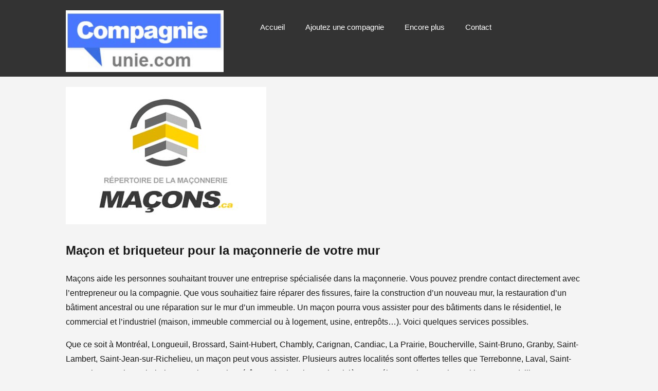

--- FILE ---
content_type: text/css
request_url: https://www.compagnieunie.com/wp-content/themes/annuaire/style.css?ver=6.7.4
body_size: 1351
content:
/*
Theme Name: Répertoire
Description: Répertoire des entreprises
Author: Répertoire
Version:1
Tags: répertoire
*/

@charset "utf-8";
/* CSS Document */


/* Style de base du thème */
body {
    line-height: 1.8;
    background-color: #F4F4F4;
    margin: 0;
    padding: 0;
    color: #171717;
    font-family: Verdana, Geneva, sans-serif;

}

header {
    color: #fff;
    background: #333; 
	float:left;
	width:100%;
}


.menu {
    float: left;
	width:100%;

}
.bas-contenu { width:100%; float:left;}
.bas-sectionb { width:100%; float:left;}
h2.wp-block-heading {
    font-size: 22px;
}
.blocmenu {
    float: right;
    width: 65%;
}
.logo {
    float: left;
    width: 30%;
	margin-right:5%;
}
.logo img {
    width: 100%;
    height: auto;
}
nav.menu-principal {
    width: 100%;
    float: left;
	    margin-top: 10px;
}
header h1 {
    margin: 0;
}

nav.main-navigation {
    margin: 0;
    padding: 0;
}

nav.menu-principal .menu {
    list-style: none; 
    margin: 0;
    padding: 0;
    display: flex; 
}

nav.menu-principal .menu li {
    margin: 0;
}

nav.menu-principal .menu li a {
    display: block;
    padding: 14px 20px; 
    color: #fff;
    text-decoration: none;
}

nav.menu-principal .menu li a:hover {
    background: #575757; 
}

.container {
    width: 80%;
    max-width: 1200px;
    margin: 0 auto; 
    padding: 20px;
}

article {
    margin-bottom: 20px;
    padding: 20px;
    background: #fff; 
    border: 1px solid #ddd; 
}

article h2 {
    margin-top: 0;
}

footer {
    background: #333;
    color: #fff;
    text-align: center;
	float:left;
	width:100%;
    margin-top: 80px;
	
}

/* Styles pour les liens */
.menu a {
    color: #fff; /* Couleur des liens */
    text-decoration: none;
font-weight: normal;
    font-size: 15px;
    line-height: normal;
}

a {
    color: #333; /* Couleur des liens */
    text-decoration: underline;
font-weight: normal;
    font-size: 20px;
    line-height: normal;
}

a:hover {
}
li.cat-item.cat-item {
    display: block;
    text-decoration: none;
    width: 33%;
    float: left;
    font-size: 20px;
}
ul.wp-block-latest-posts__list.wp-block-latest-posts li {
    margin-bottom: 50px;
    background: #eeeeee;
    float: left;
    border: 1px solid #efefef;
    padding: 2%;
}
.presentation {
    width: 100%;
    float: left;
    background: #ededed;
    margin-bottom: 50px;
    border: 1px solid #e0e0e0;
    padding-top: 20px;
    padding-bottom: 20px;
}
.presentation h2 a {
    color: #464646;
    font-size: 18px;
    line-height: normal;
}


.imagepre {
	max-width:100%;
}
img.attachment-large.size-large.wp-post-image {
    max-width: 100%;
}
.textepre {
    float: left;
    width: 65%;
    margin-left: 5%;
}
.imagepre {
    float: left;
    width:26%;
	padding:2%;
}

section {
    float: left;
	width:100%;
}

h2 {margin:0;}
.imagepre img {
    max-width: 100%;
    height: auto;
}
.featured-image img {
    max-width: 100%;
    height: auto;
}
body .is-layout-flex {
    float: left;
    width: 100%;
}
.wp-block-latest-posts__featured-image {
    float: left;
    width: 30%;
    margin-right: 5%;
}
/* Responsive Styles */
@media (max-width: 768px) {
    .container {
        width: 90%;
    }

    nav.menu-principal .menu {
        flex-direction: column; /* Passer en disposition verticale pour les petits écrans */
    }
nav.menu-principal {
	    margin-top: 0px;
}
    nav.menu-principal .menu li a {
        padding: 10px;
    }

    footer {
        font-size: 14px; /* Réduire la taille de la police dans le pied de page */
    }
	
	.blocmenu {
    float: left;
    width: 100%;
}
.logo {
    float: left;
    width: 100%;
	margin-right:0%;
}
.textepre {
    float: left;
    width: 96%;
    margin-left: 0%;
	padding:2%;
}
.imagepre {
    float: left;
    width:96%;
	padding:2%;
}
.imagepre img {
	height:auto;
    max-width: 100%;
}	
img.attachment-medium.size-medium.wp-post-image {
    max-width: 100%;
	height:auto;
}
li.cat-item.cat-item {
    width: 100%;
}
.wp-block-latest-posts__featured-image {
    float: left;
    width: 100%;
    margin-right: 0%;
}
}

@media (max-width: 480px) {
    nav.menu-principal .menu li a {
        padding: 8px;
    }
	.blocmenu {
    float: left;
    width: 100%;
}
.logo {
    float: left;
    width: 100%;
		margin-right:0%;

}
.textepre {
    float: left;
    width: 96%;
    margin-left: 0%;
	padding:2%;
}
.imagepre {
    float: left;
    width:96%;
	padding:2%;
}
.imagepre img {
    max-width: 100%;
	height:auto;
}
img.attachment-medium.size-medium.wp-post-image {
    max-width: 100%;
	height:auto;
}	
li.cat-item.cat-item {
    width: 100%;
}
.wp-block-latest-posts__featured-image {
    float: left;
    width: 100%;
    margin-right: 0%;
}
nav.menu-principal {
	    margin-top: 0px;
}
}
